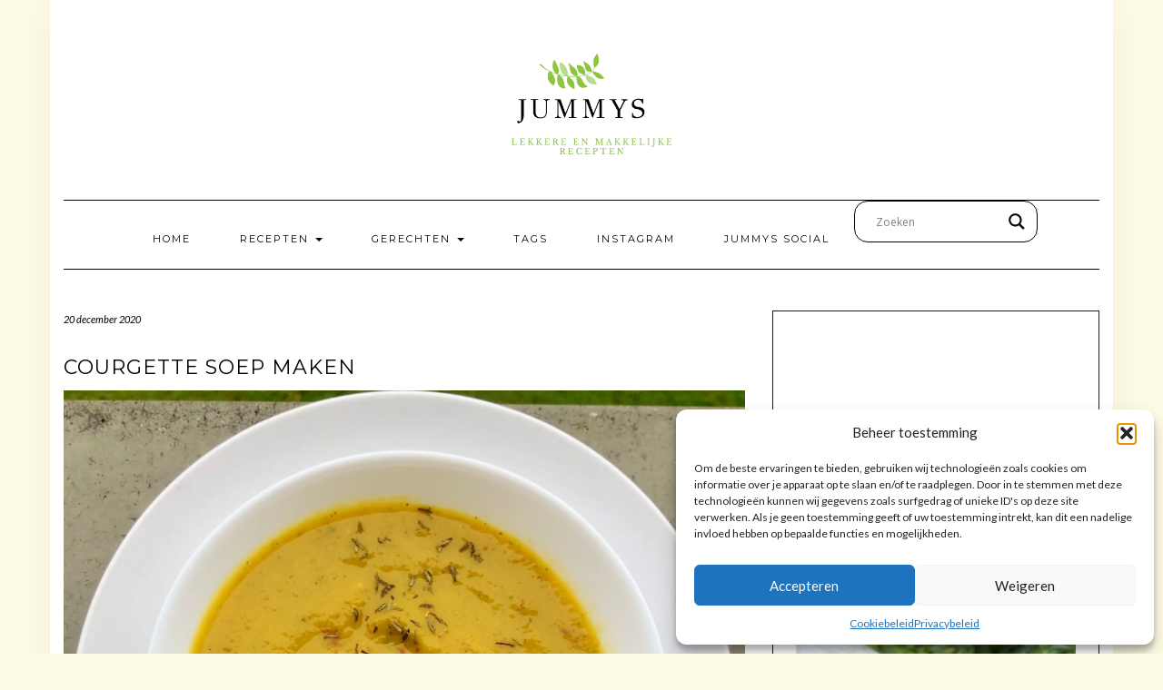

--- FILE ---
content_type: text/html; charset=UTF-8
request_url: https://jummys.nl/2020/12/20/courgette-soep-maken/
body_size: 15104
content:
<!DOCTYPE html><html lang="nl-NL"><head><meta charset="UTF-8" /><meta http-equiv="X-UA-Compatible" content="IE=edge" /><meta name="viewport" content="width=device-width, initial-scale=1" /><script src="/cdn-cgi/scripts/7d0fa10a/cloudflare-static/rocket-loader.min.js" data-cf-settings="82a58749485e9ddc1d4fded3-|49"></script><link rel="stylesheet" media="print" onload="this.onload=null;this.media='all';" id="ao_optimized_gfonts" href="https://fonts.googleapis.com/css?family=Montserrat%3A400%2C700%7CLato%3A400%2C700%2C300%2C300italic%2C400italic%2C700italic%7CRaleway%3A200%7CCaveat%7COpen+Sans%7COpen+Sans&#038;subset=latin%2Clatin-ext&amp;display=swap"><link rel="pingback" href="https://jummys.nl/xmlrpc.php"><meta name='robots' content='index, follow, max-image-preview:large, max-snippet:-1, max-video-preview:-1' />  <script type="82a58749485e9ddc1d4fded3-text/javascript" id="google_gtagjs-js-consent-mode-data-layer">window.dataLayer = window.dataLayer || [];function gtag(){dataLayer.push(arguments);}
gtag('consent', 'default', {"ad_personalization":"denied","ad_storage":"denied","ad_user_data":"denied","analytics_storage":"denied","functionality_storage":"denied","security_storage":"denied","personalization_storage":"denied","region":["AT","BE","BG","CH","CY","CZ","DE","DK","EE","ES","FI","FR","GB","GR","HR","HU","IE","IS","IT","LI","LT","LU","LV","MT","NL","NO","PL","PT","RO","SE","SI","SK"],"wait_for_update":500});
window._googlesitekitConsentCategoryMap = {"statistics":["analytics_storage"],"marketing":["ad_storage","ad_user_data","ad_personalization"],"functional":["functionality_storage","security_storage"],"preferences":["personalization_storage"]};
window._googlesitekitConsents = {"ad_personalization":"denied","ad_storage":"denied","ad_user_data":"denied","analytics_storage":"denied","functionality_storage":"denied","security_storage":"denied","personalization_storage":"denied","region":["AT","BE","BG","CH","CY","CZ","DE","DK","EE","ES","FI","FR","GB","GR","HR","HU","IE","IS","IT","LI","LT","LU","LV","MT","NL","NO","PL","PT","RO","SE","SI","SK"],"wait_for_update":500};</script> <link media="all" href="https://jummys.nl/wp-content/cache/autoptimize/css/autoptimize_6d1fc474a6398ba7e8568afa5d2206ac.css" rel="stylesheet"><title>Courgette Soep maken - Makkelijk en Weinig ingrediënten - Jummys</title><meta name="description" content="Met dit recept kan je heel makkelijk courgette soep zelf maken. Bij dit recept zit ook wortel om hem zoeter te maken." /><link rel="canonical" href="https://jummys.nl/2020/12/20/courgette-soep-maken/" /><meta property="og:locale" content="nl_NL" /><meta property="og:type" content="article" /><meta property="og:title" content="Courgette Soep maken - Makkelijk en Weinig ingrediënten - Jummys" /><meta property="og:description" content="Met dit recept kan je heel makkelijk courgette soep zelf maken. Bij dit recept zit ook wortel om hem zoeter te maken." /><meta property="og:url" content="https://jummys.nl/2020/12/20/courgette-soep-maken/" /><meta property="og:site_name" content="Jummys" /><meta property="article:published_time" content="2020-12-20T07:00:00+00:00" /><meta property="article:modified_time" content="2020-12-22T19:34:10+00:00" /><meta property="og:image" content="https://jummys.nl/wp-content/uploads/2020/12/IMG_4069.jpeg" /><meta property="og:image:width" content="2364" /><meta property="og:image:height" content="2292" /><meta property="og:image:type" content="image/jpeg" /><meta name="author" content="Isabelle Moonen" /><meta name="twitter:card" content="summary_large_image" /><meta name="twitter:label1" content="Geschreven door" /><meta name="twitter:data1" content="Isabelle Moonen" /> <script type="application/ld+json" class="yoast-schema-graph">{"@context":"https://schema.org","@graph":[{"@type":"Article","@id":"https://jummys.nl/2020/12/20/courgette-soep-maken/#article","isPartOf":{"@id":"https://jummys.nl/2020/12/20/courgette-soep-maken/"},"author":{"name":"Isabelle Moonen","@id":"https://jummys.nl/#/schema/person/882c10595adaf8201acab92671bf62f6"},"headline":"Courgette Soep maken","datePublished":"2020-12-20T07:00:00+00:00","dateModified":"2020-12-22T19:34:10+00:00","mainEntityOfPage":{"@id":"https://jummys.nl/2020/12/20/courgette-soep-maken/"},"wordCount":88,"commentCount":1,"publisher":{"@id":"https://jummys.nl/#organization"},"image":{"@id":"https://jummys.nl/2020/12/20/courgette-soep-maken/#primaryimage"},"thumbnailUrl":"https://jummys.nl/wp-content/uploads/2020/12/IMG_4069.jpeg","keywords":["Gezond","Makkelijk","Studenten Recepten (Budget &amp; Makkelijk)","Weinig ingrediënten"],"articleSection":["Avondeten","Middageten","Soepen","Vegan","Vegetarisch"],"inLanguage":"nl-NL","potentialAction":[{"@type":"CommentAction","name":"Comment","target":["https://jummys.nl/2020/12/20/courgette-soep-maken/#respond"]}]},{"@type":"WebPage","@id":"https://jummys.nl/2020/12/20/courgette-soep-maken/","url":"https://jummys.nl/2020/12/20/courgette-soep-maken/","name":"Courgette Soep maken - Makkelijk en Weinig ingrediënten - Jummys","isPartOf":{"@id":"https://jummys.nl/#website"},"primaryImageOfPage":{"@id":"https://jummys.nl/2020/12/20/courgette-soep-maken/#primaryimage"},"image":{"@id":"https://jummys.nl/2020/12/20/courgette-soep-maken/#primaryimage"},"thumbnailUrl":"https://jummys.nl/wp-content/uploads/2020/12/IMG_4069.jpeg","datePublished":"2020-12-20T07:00:00+00:00","dateModified":"2020-12-22T19:34:10+00:00","description":"Met dit recept kan je heel makkelijk courgette soep zelf maken. Bij dit recept zit ook wortel om hem zoeter te maken.","breadcrumb":{"@id":"https://jummys.nl/2020/12/20/courgette-soep-maken/#breadcrumb"},"inLanguage":"nl-NL","potentialAction":[{"@type":"ReadAction","target":["https://jummys.nl/2020/12/20/courgette-soep-maken/"]}]},{"@type":"ImageObject","inLanguage":"nl-NL","@id":"https://jummys.nl/2020/12/20/courgette-soep-maken/#primaryimage","url":"https://jummys.nl/wp-content/uploads/2020/12/IMG_4069.jpeg","contentUrl":"https://jummys.nl/wp-content/uploads/2020/12/IMG_4069.jpeg","width":2364,"height":2292,"caption":"Courgettesoep geserveerd op een wit bordje"},{"@type":"BreadcrumbList","@id":"https://jummys.nl/2020/12/20/courgette-soep-maken/#breadcrumb","itemListElement":[{"@type":"ListItem","position":1,"name":"Home","item":"https://jummys.nl/"},{"@type":"ListItem","position":2,"name":"Recepten","item":"https://jummys.nl/lekkere-recepten/"},{"@type":"ListItem","position":3,"name":"Courgette Soep maken"}]},{"@type":"WebSite","@id":"https://jummys.nl/#website","url":"https://jummys.nl/","name":"Jummys","description":"","publisher":{"@id":"https://jummys.nl/#organization"},"potentialAction":[{"@type":"SearchAction","target":{"@type":"EntryPoint","urlTemplate":"https://jummys.nl/?s={search_term_string}"},"query-input":{"@type":"PropertyValueSpecification","valueRequired":true,"valueName":"search_term_string"}}],"inLanguage":"nl-NL"},{"@type":"Organization","@id":"https://jummys.nl/#organization","name":"Jummys","url":"https://jummys.nl/","logo":{"@type":"ImageObject","inLanguage":"nl-NL","@id":"https://jummys.nl/#/schema/logo/image/","url":"https://jummys.nl/wp-content/uploads/2020/07/default.png","contentUrl":"https://jummys.nl/wp-content/uploads/2020/07/default.png","width":1000,"height":1000,"caption":"Jummys"},"image":{"@id":"https://jummys.nl/#/schema/logo/image/"},"sameAs":["https://instagram.com/foodisabella/"]},{"@type":"Person","@id":"https://jummys.nl/#/schema/person/882c10595adaf8201acab92671bf62f6","name":"Isabelle Moonen","image":{"@type":"ImageObject","inLanguage":"nl-NL","@id":"https://jummys.nl/#/schema/person/image/","url":"https://secure.gravatar.com/avatar/da3f84142ff631b41fa6565ffa48985ea7ee902dcdb7c44dfb681e0b76192b62?s=96&d=mm&r=g","contentUrl":"https://secure.gravatar.com/avatar/da3f84142ff631b41fa6565ffa48985ea7ee902dcdb7c44dfb681e0b76192b62?s=96&d=mm&r=g","caption":"Isabelle Moonen"},"sameAs":["https://isabellemoonen.nl"],"url":"https://jummys.nl/author/isabellemoonen/"}]}</script> <link rel='dns-prefetch' href='//assets.pinterest.com' /><link rel='dns-prefetch' href='//www.googletagmanager.com' /><link rel='dns-prefetch' href='//pagead2.googlesyndication.com' /><link href='https://fonts.gstatic.com' crossorigin rel='preconnect' /><link rel="alternate" type="application/rss+xml" title="Jummys &raquo; feed" href="https://jummys.nl/feed/" /><link rel="alternate" type="application/rss+xml" title="Jummys &raquo; reacties feed" href="https://jummys.nl/comments/feed/" /><link rel="alternate" type="application/rss+xml" title="Jummys &raquo; Courgette Soep maken reacties feed" href="https://jummys.nl/2020/12/20/courgette-soep-maken/feed/" /><link rel="alternate" title="oEmbed (JSON)" type="application/json+oembed" href="https://jummys.nl/wp-json/oembed/1.0/embed?url=https%3A%2F%2Fjummys.nl%2F2020%2F12%2F20%2Fcourgette-soep-maken%2F" /><link rel="alternate" title="oEmbed (XML)" type="text/xml+oembed" href="https://jummys.nl/wp-json/oembed/1.0/embed?url=https%3A%2F%2Fjummys.nl%2F2020%2F12%2F20%2Fcourgette-soep-maken%2F&#038;format=xml" /> <script type="82a58749485e9ddc1d4fded3-text/javascript">(()=>{"use strict";const e=[400,500,600,700,800,900],t=e=>`wprm-min-${e}`,n=e=>`wprm-max-${e}`,s=new Set,o="ResizeObserver"in window,r=o?new ResizeObserver((e=>{for(const t of e)c(t.target)})):null,i=.5/(window.devicePixelRatio||1);function c(s){const o=s.getBoundingClientRect().width||0;for(let r=0;r<e.length;r++){const c=e[r],a=o<=c+i;o>c+i?s.classList.add(t(c)):s.classList.remove(t(c)),a?s.classList.add(n(c)):s.classList.remove(n(c))}}function a(e){s.has(e)||(s.add(e),r&&r.observe(e),c(e))}!function(e=document){e.querySelectorAll(".wprm-recipe").forEach(a)}();if(new MutationObserver((e=>{for(const t of e)for(const e of t.addedNodes)e instanceof Element&&(e.matches?.(".wprm-recipe")&&a(e),e.querySelectorAll?.(".wprm-recipe").forEach(a))})).observe(document.documentElement,{childList:!0,subtree:!0}),!o){let e=0;addEventListener("resize",(()=>{e&&cancelAnimationFrame(e),e=requestAnimationFrame((()=>s.forEach(c)))}),{passive:!0})}})();</script>  <script type="82a58749485e9ddc1d4fded3-text/javascript" src="https://jummys.nl/wp-includes/js/jquery/jquery.min.js?ver=3.7.1" id="jquery-core-js"></script> 
 <script type="82a58749485e9ddc1d4fded3-text/javascript" src="https://www.googletagmanager.com/gtag/js?id=G-FX4C30MFB0" id="google_gtagjs-js" async></script> <script type="82a58749485e9ddc1d4fded3-text/javascript" id="google_gtagjs-js-after">window.dataLayer = window.dataLayer || [];function gtag(){dataLayer.push(arguments);}
gtag("set","linker",{"domains":["jummys.nl"]});
gtag("js", new Date());
gtag("set", "developer_id.dZTNiMT", true);
gtag("config", "G-FX4C30MFB0");
//# sourceURL=google_gtagjs-js-after</script> <link rel="https://api.w.org/" href="https://jummys.nl/wp-json/" /><link rel="alternate" title="JSON" type="application/json" href="https://jummys.nl/wp-json/wp/v2/posts/767" /><link rel="EditURI" type="application/rsd+xml" title="RSD" href="https://jummys.nl/xmlrpc.php?rsd" /><meta name="generator" content="WordPress 6.9" /><link rel='shortlink' href='https://jummys.nl/?p=767' /><meta name="generator" content="Site Kit by Google 1.170.0" /><meta name="google-adsense-platform-account" content="ca-host-pub-2644536267352236"><meta name="google-adsense-platform-domain" content="sitekit.withgoogle.com"><link rel="preconnect" href="https://fonts.gstatic.com" crossorigin />  <script type="82a58749485e9ddc1d4fded3-text/javascript" async="async" src="https://pagead2.googlesyndication.com/pagead/js/adsbygoogle.js?client=ca-pub-9197108053255281&amp;host=ca-host-pub-2644536267352236" crossorigin="anonymous"></script> <link rel="icon" href="https://jummys.nl/wp-content/uploads/2020/07/cropped-default-1-32x32.png" sizes="32x32" /><link rel="icon" href="https://jummys.nl/wp-content/uploads/2020/07/cropped-default-1-192x192.png" sizes="192x192" /><link rel="apple-touch-icon" href="https://jummys.nl/wp-content/uploads/2020/07/cropped-default-1-180x180.png" /><meta name="msapplication-TileImage" content="https://jummys.nl/wp-content/uploads/2020/07/cropped-default-1-270x270.png" /></head><body class="wp-singular post-template-default single single-post postid-767 single-format-standard custom-background wp-custom-logo wp-theme-kale wp-child-theme-jummys-kale"> <a class="skip-link screen-reader-text" href="#content"> Doorgaan naar inhoud</a><div class="main-wrapper"><div class="container"><header class="header" role="banner"><div class="header-row-2"><div class="logo"> <a href="https://jummys.nl/" class="custom-logo-link" rel="home"><img width="1500" height="750" src="https://jummys.nl/wp-content/uploads/2021/11/cropped-Wit-met-Licht-Groen-Lichtgroen-Bladeren-Hovenier-Logo-1.png" class="custom-logo" alt="Jummys" decoding="async" fetchpriority="high" srcset="https://jummys.nl/wp-content/uploads/2021/11/cropped-Wit-met-Licht-Groen-Lichtgroen-Bladeren-Hovenier-Logo-1.png 1500w, https://jummys.nl/wp-content/uploads/2021/11/cropped-Wit-met-Licht-Groen-Lichtgroen-Bladeren-Hovenier-Logo-1-300x150.png 300w, https://jummys.nl/wp-content/uploads/2021/11/cropped-Wit-met-Licht-Groen-Lichtgroen-Bladeren-Hovenier-Logo-1-1024x512.png 1024w, https://jummys.nl/wp-content/uploads/2021/11/cropped-Wit-met-Licht-Groen-Lichtgroen-Bladeren-Hovenier-Logo-1-768x384.png 768w, https://jummys.nl/wp-content/uploads/2021/11/cropped-Wit-met-Licht-Groen-Lichtgroen-Bladeren-Hovenier-Logo-1-750x375.png 750w" sizes="(max-width: 1500px) 100vw, 1500px" /></a></div></div><div class="header-row-3"><nav class="navbar navbar-default" role="navigation" aria-label="Hoofdnavigatie"><div class="navbar-header"> <button type="button" class="navbar-toggle collapsed" data-toggle="collapse" data-target=".header-row-3 .navbar-collapse" aria-expanded="false"> <span class="sr-only">Toggle navigatie</span> <span class="icon-bar"></span> <span class="icon-bar"></span> <span class="icon-bar"></span> </button></div><div class="navbar-collapse collapse"><ul id="menu-hoofdmenu" class="nav navbar-nav"><li id="menu-item-24" class="menu-item menu-item-type-custom menu-item-object-custom menu-item-home menu-item-24"><a href="https://jummys.nl/">Home</a></li><li id="menu-item-26" class="menu-item menu-item-type-post_type menu-item-object-page current_page_parent menu-item-has-children menu-item-26 dropdown"><a href="https://jummys.nl/lekkere-recepten/" data-toggle="dropdown" class="dropdown-toggle" aria-haspopup="true">Recepten <span class="caret"></span></a><ul role="menu" class=" dropdown-menu"><li id="menu-item-385" class="menu-item menu-item-type-taxonomy menu-item-object-category menu-item-385"><a href="https://jummys.nl/category/ontbijt/">Ontbijt</a></li><li id="menu-item-395" class="menu-item menu-item-type-taxonomy menu-item-object-category current-post-ancestor current-menu-parent current-post-parent menu-item-395"><a href="https://jummys.nl/category/middageten/">Middageten</a></li><li id="menu-item-386" class="menu-item menu-item-type-taxonomy menu-item-object-category current-post-ancestor current-menu-parent current-post-parent menu-item-386"><a href="https://jummys.nl/category/avondeten/">Avondeten</a></li><li id="menu-item-396" class="menu-item menu-item-type-taxonomy menu-item-object-category menu-item-396"><a href="https://jummys.nl/category/tussendoortjes/">Tussendoortjes</a></li><li id="menu-item-401" class="menu-item menu-item-type-taxonomy menu-item-object-category menu-item-401"><a href="https://jummys.nl/category/toetjes/">Toetjes</a></li><li id="menu-item-397" class="menu-item menu-item-type-taxonomy menu-item-object-category menu-item-397"><a href="https://jummys.nl/category/dranken/">Dranken</a></li><li id="menu-item-394" class="menu-item menu-item-type-taxonomy menu-item-object-category menu-item-394"><a href="https://jummys.nl/category/salade/">Salade</a></li><li id="menu-item-391" class="menu-item menu-item-type-taxonomy menu-item-object-category current-post-ancestor current-menu-parent current-post-parent menu-item-391"><a href="https://jummys.nl/category/soepen/">Soepen</a></li><li id="menu-item-390" class="menu-item menu-item-type-taxonomy menu-item-object-category menu-item-390"><a href="https://jummys.nl/category/bakrecepten/">Bakrecepten</a></li><li id="menu-item-393" class="menu-item menu-item-type-taxonomy menu-item-object-category menu-item-393"><a href="https://jummys.nl/category/marinade/">Marinade</a></li></ul></li><li id="menu-item-104" class="menu-item menu-item-type-post_type menu-item-object-page menu-item-has-children menu-item-104 dropdown"><a href="https://jummys.nl/gerechten-jummys/" data-toggle="dropdown" class="dropdown-toggle" aria-haspopup="true">Gerechten <span class="caret"></span></a><ul role="menu" class=" dropdown-menu"><li id="menu-item-392" class="menu-item menu-item-type-taxonomy menu-item-object-category menu-item-392"><a href="https://jummys.nl/category/kip/">Kip</a></li><li id="menu-item-398" class="menu-item menu-item-type-taxonomy menu-item-object-category menu-item-398"><a href="https://jummys.nl/category/rund/">Rund</a></li><li id="menu-item-399" class="menu-item menu-item-type-taxonomy menu-item-object-category menu-item-399"><a href="https://jummys.nl/category/varken/">Varken</a></li><li id="menu-item-404" class="menu-item menu-item-type-taxonomy menu-item-object-category menu-item-404"><a href="https://jummys.nl/category/vis/">Vis</a></li><li id="menu-item-387" class="menu-item menu-item-type-taxonomy menu-item-object-category current-post-ancestor current-menu-parent current-post-parent menu-item-387"><a href="https://jummys.nl/category/vegetarisch/">Vegetarisch</a></li><li id="menu-item-400" class="menu-item menu-item-type-taxonomy menu-item-object-category current-post-ancestor current-menu-parent current-post-parent menu-item-400"><a href="https://jummys.nl/category/vegan/">Vegan</a></li><li id="menu-item-388" class="menu-item menu-item-type-taxonomy menu-item-object-category menu-item-388"><a href="https://jummys.nl/category/pasta/">Pasta</a></li><li id="menu-item-389" class="menu-item menu-item-type-taxonomy menu-item-object-category menu-item-389"><a href="https://jummys.nl/category/rijst-gerechten/">Rijstgerechten</a></li><li id="menu-item-405" class="menu-item menu-item-type-taxonomy menu-item-object-category menu-item-405"><a href="https://jummys.nl/category/aardappel/">Aardappel</a></li><li id="menu-item-456" class="menu-item menu-item-type-taxonomy menu-item-object-category menu-item-456"><a href="https://jummys.nl/category/havermout/">Havermout</a></li><li id="menu-item-402" class="menu-item menu-item-type-taxonomy menu-item-object-category menu-item-402"><a href="https://jummys.nl/category/brood/">Brood</a></li></ul></li><li id="menu-item-233" class="menu-item menu-item-type-post_type menu-item-object-page menu-item-233"><a href="https://jummys.nl/tags/">Tags</a></li><li id="menu-item-577" class="menu-item menu-item-type-post_type menu-item-object-page menu-item-577"><a href="https://jummys.nl/instagram-van-jummys/">Instagram</a></li><li id="menu-item-1172" class="menu-item menu-item-type-post_type menu-item-object-page menu-item-1172"><a href="https://jummys.nl/jummys-social/">Jummys Social</a></li><li class="search"><div class="asl_w_container asl_w_container_1" data-id="1" data-instance="1"><div id='ajaxsearchlite1'
 data-id="1"
 data-instance="1"
 class="asl_w asl_m asl_m_1 asl_m_1_1"><div class="probox"><div class='prosettings' style='display:none;' data-opened=0><div class='innericon'> <svg version="1.1" xmlns="http://www.w3.org/2000/svg" xmlns:xlink="http://www.w3.org/1999/xlink" x="0px" y="0px" width="22" height="22" viewBox="0 0 512 512" enable-background="new 0 0 512 512" xml:space="preserve"> <polygon transform = "rotate(90 256 256)" points="142.332,104.886 197.48,50 402.5,256 197.48,462 142.332,407.113 292.727,256 "/> </svg></div></div><div class='proinput'><form role="search" action='#' autocomplete="off"
 aria-label="Search form"> <input aria-label="Search input"
 type='search' class='orig'
 tabindex="0"
 name='phrase'
 placeholder='Zoeken'
 value=''
 autocomplete="off"/> <input aria-label="Search autocomplete input"
 type='text'
 class='autocomplete'
 tabindex="-1"
 name='phrase'
 value=''
 autocomplete="off" disabled/> <input type='submit' value="Start search" style='width:0; height: 0; visibility: hidden;'></form></div> <button class='promagnifier' tabindex="0" aria-label="Search magnifier button"> <span class='innericon' style="display:block;"> <svg version="1.1" xmlns="http://www.w3.org/2000/svg" xmlns:xlink="http://www.w3.org/1999/xlink" x="0px" y="0px" width="22" height="22" viewBox="0 0 512 512" enable-background="new 0 0 512 512" xml:space="preserve"> <path d="M460.355,421.59L353.844,315.078c20.041-27.553,31.885-61.437,31.885-98.037
 C385.729,124.934,310.793,50,218.686,50C126.58,50,51.645,124.934,51.645,217.041c0,92.106,74.936,167.041,167.041,167.041
 c34.912,0,67.352-10.773,94.184-29.158L419.945,462L460.355,421.59z M100.631,217.041c0-65.096,52.959-118.056,118.055-118.056
 c65.098,0,118.057,52.959,118.057,118.056c0,65.096-52.959,118.056-118.057,118.056C153.59,335.097,100.631,282.137,100.631,217.041
 z"/> </svg> </span> </button><div class='proloading'><div class="asl_loader"><div class="asl_loader-inner asl_simple-circle"></div></div></div><div class='proclose'> <svg version="1.1" xmlns="http://www.w3.org/2000/svg" xmlns:xlink="http://www.w3.org/1999/xlink" x="0px"
 y="0px"
 width="12" height="12" viewBox="0 0 512 512" enable-background="new 0 0 512 512"
 xml:space="preserve"> <polygon points="438.393,374.595 319.757,255.977 438.378,137.348 374.595,73.607 255.995,192.225 137.375,73.622 73.607,137.352 192.246,255.983 73.622,374.625 137.352,438.393 256.002,319.734 374.652,438.378 "/> </svg></div></div></div><div class='asl_data_container' style="display:none !important;"><div class="asl_init_data wpdreams_asl_data_ct"
 style="display:none !important;"
 id="asl_init_id_1"
 data-asl-id="1"
 data-asl-instance="1"
 data-settings="{&quot;homeurl&quot;:&quot;https:\/\/jummys.nl\/&quot;,&quot;resultstype&quot;:&quot;vertical&quot;,&quot;resultsposition&quot;:&quot;hover&quot;,&quot;itemscount&quot;:4,&quot;charcount&quot;:0,&quot;highlight&quot;:true,&quot;highlightWholewords&quot;:true,&quot;singleHighlight&quot;:false,&quot;scrollToResults&quot;:{&quot;enabled&quot;:false,&quot;offset&quot;:0},&quot;resultareaclickable&quot;:1,&quot;autocomplete&quot;:{&quot;enabled&quot;:true,&quot;lang&quot;:&quot;en&quot;,&quot;trigger_charcount&quot;:0},&quot;mobile&quot;:{&quot;menu_selector&quot;:&quot;#menu-toggle&quot;},&quot;trigger&quot;:{&quot;click&quot;:&quot;results_page&quot;,&quot;click_location&quot;:&quot;same&quot;,&quot;update_href&quot;:false,&quot;return&quot;:&quot;results_page&quot;,&quot;return_location&quot;:&quot;same&quot;,&quot;facet&quot;:true,&quot;type&quot;:true,&quot;redirect_url&quot;:&quot;?s={phrase}&quot;,&quot;delay&quot;:300},&quot;animations&quot;:{&quot;pc&quot;:{&quot;settings&quot;:{&quot;anim&quot;:&quot;fadedrop&quot;,&quot;dur&quot;:300},&quot;results&quot;:{&quot;anim&quot;:&quot;fadedrop&quot;,&quot;dur&quot;:300},&quot;items&quot;:&quot;voidanim&quot;},&quot;mob&quot;:{&quot;settings&quot;:{&quot;anim&quot;:&quot;fadedrop&quot;,&quot;dur&quot;:300},&quot;results&quot;:{&quot;anim&quot;:&quot;fadedrop&quot;,&quot;dur&quot;:300},&quot;items&quot;:&quot;voidanim&quot;}},&quot;autop&quot;:{&quot;state&quot;:true,&quot;phrase&quot;:&quot;&quot;,&quot;count&quot;:&quot;1&quot;},&quot;resPage&quot;:{&quot;useAjax&quot;:false,&quot;selector&quot;:&quot;#main&quot;,&quot;trigger_type&quot;:true,&quot;trigger_facet&quot;:true,&quot;trigger_magnifier&quot;:false,&quot;trigger_return&quot;:false},&quot;resultsSnapTo&quot;:&quot;left&quot;,&quot;results&quot;:{&quot;width&quot;:&quot;auto&quot;,&quot;width_tablet&quot;:&quot;auto&quot;,&quot;width_phone&quot;:&quot;auto&quot;},&quot;settingsimagepos&quot;:&quot;right&quot;,&quot;closeOnDocClick&quot;:true,&quot;overridewpdefault&quot;:false,&quot;override_method&quot;:&quot;get&quot;}"></div><div id="asl_hidden_data"> <svg style="position:absolute" height="0" width="0"> <filter id="aslblur"> <feGaussianBlur in="SourceGraphic" stdDeviation="4"/> </filter> </svg> <svg style="position:absolute" height="0" width="0"> <filter id="no_aslblur"></filter> </svg></div></div><div id='ajaxsearchliteres1'
 class='vertical wpdreams_asl_results asl_w asl_r asl_r_1 asl_r_1_1'><div class="results"><div class="resdrg"></div></div></div><div id='__original__ajaxsearchlitesettings1'
 data-id="1"
 class="searchsettings wpdreams_asl_settings asl_w asl_s asl_s_1"><form name='options'
 aria-label="Search settings form"
 autocomplete = 'off'> <input type="hidden" name="filters_changed" style="display:none;" value="0"> <input type="hidden" name="filters_initial" style="display:none;" value="1"><div class="asl_option_inner hiddend"> <input type='hidden' name='qtranslate_lang' id='qtranslate_lang'
 value='0'/></div><fieldset class="asl_sett_scroll"><legend style="display: none;">Generic selectors</legend><div class="asl_option" tabindex="0"><div class="asl_option_inner"> <input type="checkbox" value="exact"
 aria-label="Exact matches only"
 name="asl_gen[]" /><div class="asl_option_checkbox"></div></div><div class="asl_option_label"> Exact matches only</div></div><div class="asl_option" tabindex="0"><div class="asl_option_inner"> <input type="checkbox" value="title"
 aria-label="Search in title"
 name="asl_gen[]"  checked="checked"/><div class="asl_option_checkbox"></div></div><div class="asl_option_label"> Search in title</div></div><div class="asl_option" tabindex="0"><div class="asl_option_inner"> <input type="checkbox" value="content"
 aria-label="Search in content"
 name="asl_gen[]" /><div class="asl_option_checkbox"></div></div><div class="asl_option_label"> Search in content</div></div><div class="asl_option_inner hiddend"> <input type="checkbox" value="excerpt"
 aria-label="Search in excerpt"
 name="asl_gen[]" /><div class="asl_option_checkbox"></div></div></fieldset><fieldset class="asl_sett_scroll"><legend style="display: none;">Post Type Selectors</legend><div class="asl_option_inner hiddend"> <input type="checkbox" value="post"
 aria-label="Hidden option, ignore please"
 name="customset[]" checked="checked"/></div><div class="asl_option_inner hiddend"> <input type="checkbox" value="page"
 aria-label="Hidden option, ignore please"
 name="customset[]" checked="checked"/></div></fieldset></form></div></div></li></ul></div></nav></div></header><div class="row two-columns"><div class="main-column  col-md-8 " role="main"><div id="post-767" class="entry entry-post post-767 post type-post status-publish format-standard has-post-thumbnail hentry category-avondeten category-middageten category-soepen category-vegan category-vegetarisch tag-gezond tag-makkelijke-recepten tag-studenten-recepten tag-weinig-ingredienten-recepten"><div class="entry-header"><div class="entry-meta"><div class="entry-date date updated">20 december 2020</div></div><div class="clearfix"></div></div><h1 class="entry-title">Courgette Soep maken</h1><div class="entry-thumb"><noscript><img width="2364" height="2292" src="https://jummys.nl/wp-content/uploads/2020/12/IMG_4069.jpeg" class="img-responsive wp-post-image" alt="Courgette Soep maken" decoding="async" srcset="https://jummys.nl/wp-content/uploads/2020/12/IMG_4069.jpeg 2364w, https://jummys.nl/wp-content/uploads/2020/12/IMG_4069-300x291.jpeg 300w, https://jummys.nl/wp-content/uploads/2020/12/IMG_4069-1024x993.jpeg 1024w, https://jummys.nl/wp-content/uploads/2020/12/IMG_4069-768x745.jpeg 768w, https://jummys.nl/wp-content/uploads/2020/12/IMG_4069-1536x1489.jpeg 1536w, https://jummys.nl/wp-content/uploads/2020/12/IMG_4069-2048x1986.jpeg 2048w, https://jummys.nl/wp-content/uploads/2020/12/IMG_4069-750x727.jpeg 750w" sizes="(max-width: 2364px) 100vw, 2364px" /></noscript><img width="2364" height="2292" src='data:image/svg+xml,%3Csvg%20xmlns=%22http://www.w3.org/2000/svg%22%20viewBox=%220%200%202364%202292%22%3E%3C/svg%3E' data-src="https://jummys.nl/wp-content/uploads/2020/12/IMG_4069.jpeg" class="lazyload img-responsive wp-post-image" alt="Courgette Soep maken" decoding="async" data-srcset="https://jummys.nl/wp-content/uploads/2020/12/IMG_4069.jpeg 2364w, https://jummys.nl/wp-content/uploads/2020/12/IMG_4069-300x291.jpeg 300w, https://jummys.nl/wp-content/uploads/2020/12/IMG_4069-1024x993.jpeg 1024w, https://jummys.nl/wp-content/uploads/2020/12/IMG_4069-768x745.jpeg 768w, https://jummys.nl/wp-content/uploads/2020/12/IMG_4069-1536x1489.jpeg 1536w, https://jummys.nl/wp-content/uploads/2020/12/IMG_4069-2048x1986.jpeg 2048w, https://jummys.nl/wp-content/uploads/2020/12/IMG_4069-750x727.jpeg 750w" data-sizes="(max-width: 2364px) 100vw, 2364px" /></div><div class="single-content"><p>Voor dit lekkere soepgerecht heb je weinig ingrediënten nodig en het is zo kaar. De groenten die je gebruikt zijn wortel en courgette en je kan het meer smaak geven door allerlei kruiden nog zelf toe te voegen. Je kan ook om de soep creamier te maken nog crème fraîche of slagroom toevoegen, dat is ook heel erg lekker. Ook bevat deze soep erg weinig calorieën en is perfect om te eten als je op je eten aan het letten bent.</p><div id="wpzoom-block-details-160840249183237" class="wp-block-wpzoom-recipe-card-block-details col-4 "><h3 class="details-title">Details</h3><div class="details-items"><div class="detail-item detail-item-0"><span class="detail-item-icon oldicon oldicon-food"></span><span class="detail-item-label">Servings</span><p class="detail-item-value">2 Servings</p></div><div class="detail-item detail-item-1"><span class="detail-item-icon oldicon oldicon-room-service"></span><span class="detail-item-label">Prep time</span><p class="detail-item-value">10 Minuten</p></div><div class="detail-item detail-item-2"><span class="detail-item-icon oldicon oldicon-cook"></span><span class="detail-item-label">Cooking time</span><p class="detail-item-value">30 Minuten</p></div><div class="detail-item detail-item-3"><span class="detail-item-icon oldicon oldicon-shopping-basket"></span><span class="detail-item-label">Calories</span><p class="detail-item-value">74 kcal</p></div><div class="detail-item detail-item-4"><span class="detail-item-label">Koolhydraten</span><p class="detail-item-value">13 gram</p></div><div class="detail-item detail-item-5"><span class="detail-item-label">Vetten</span><p class="detail-item-value">4 gram</p></div><div class="detail-item detail-item-6"><span class="detail-item-label">Eiwitten</span><p class="detail-item-value">3 gram</p></div></div></div><div id="wpzoom-block-ingredients-160839558238623" class="wp-block-wpzoom-recipe-card-block-ingredients"><div class="wpzoom-recipe-card-print-link visible"> <a class="btn-print-link no-print" href="#wpzoom-block-ingredients-160839558238623" title="Print ingredients..." data-recipe-id="767"> <noscript><img decoding="async" class="icon-print-link" src="https://jummys.nl/wp-content/plugins/recipe-card-blocks-by-wpzoom/dist/assets/images/printer.svg" alt="Print"/></noscript><img decoding="async" class="lazyload icon-print-link" src='data:image/svg+xml,%3Csvg%20xmlns=%22http://www.w3.org/2000/svg%22%20viewBox=%220%200%20210%20140%22%3E%3C/svg%3E' data-src="https://jummys.nl/wp-content/plugins/recipe-card-blocks-by-wpzoom/dist/assets/images/printer.svg" alt="Print"/>Print </a></div><h3 class="ingredients-title">Ingrediënten</h3><ul class="ingredients-list"><li id="ingredient-item-160839558238619" class="ingredient-item"><p class="ingredient-item-name">1/2 Courgette</p></li><li id="ingredient-item-160839558238620" class="ingredient-item"><p class="ingredient-item-name">1/2 Winterpeen</p></li><li id="ingredient-item-160839558238621" class="ingredient-item"><p class="ingredient-item-name">1 Bouillonblokje (voor 1 L runderbouillon of de vegan/vegetarische optie groentenbouillon)</p></li><li id="ingredient-item-160839558238622" class="ingredient-item"><p class="ingredient-item-name">1 Ui</p></li><li id="ingredient-item-160839560608524" class="ingredient-item"><p class="ingredient-item-name">1 teentje Knoflook</p></li><li id="ingredient-item-160839561555625" class="ingredient-item"><p class="ingredient-item-name">Kruiden: tijm, Koreaanse chilipoeder</p></li></ul></div><div id="wpzoom-block-directions-160839563519129" class="wp-block-wpzoom-recipe-card-block-directions"><div class="wpzoom-recipe-card-print-link visible"> <a class="btn-print-link no-print" href="#wpzoom-block-directions-160839563519129" title="Print directions..." data-recipe-id="767"> <noscript><img decoding="async" class="icon-print-link" src="https://jummys.nl/wp-content/plugins/recipe-card-blocks-by-wpzoom/dist/assets/images/printer.svg" alt="Print"/></noscript><img decoding="async" class="lazyload icon-print-link" src='data:image/svg+xml,%3Csvg%20xmlns=%22http://www.w3.org/2000/svg%22%20viewBox=%220%200%20210%20140%22%3E%3C/svg%3E' data-src="https://jummys.nl/wp-content/plugins/recipe-card-blocks-by-wpzoom/dist/assets/images/printer.svg" alt="Print"/>Print </a></div><h3 class="directions-title">Stappen</h3><ul class="directions-list"><li class="direction-step">Snipper de ui en knoflook en doe deze in de plan met olie en fruit even aan. Kook 0,75L water.</li><li class="direction-step">Snijd de courgette en wortel in stukjes.</li><li class="direction-step">Doe de groenten bij de knoflook en ui.</li><li class="direction-step">Doe het kokende water bij de groenten tot ze net onder staan. Doe ook het bouillonblokje erbij.</li><li class="direction-step">Laat het geheel zo&#8217;n 30 minuten zachtjes koken, tot de groenten zacht worden.</li><li class="direction-step">Pureer daarna de soep, vind je de soep nog te dik? Doe er dan wat meer kokend water bij. Breng op smaak met verschillende kruiden die je lekker vindt. Houd je van een milde smaak doe er alleen wat peper bij en serveer het met room. Heb je zin in een andere smaak, doe dan bijvoorbeeld wat tijm erbij.</li></ul></div></div><div class="entry-footer"><div class="entry-meta"><div class="entry-author"><span>Auteur: </span><span class="vcard author author_name"><span class="fn"><a href="https://jummys.nl/author/isabellemoonen/" title="Berichten van Isabelle Moonen" rel="author">Isabelle Moonen</a></span></span></div><div class="entry-category"><span>Categorieën: </span><a href="https://jummys.nl/category/avondeten/" rel="category tag">Avondeten</a>, <a href="https://jummys.nl/category/middageten/" rel="category tag">Middageten</a>, <a href="https://jummys.nl/category/soepen/" rel="category tag">Soepen</a>, <a href="https://jummys.nl/category/vegan/" rel="category tag">Vegan</a>, <a href="https://jummys.nl/category/vegetarisch/" rel="category tag">Vegetarisch</a></div><div class="entry-tags"><span>Tags: </span><a href="https://jummys.nl/tag/gezond/" rel="tag">Gezond</a>, <a href="https://jummys.nl/tag/makkelijke-recepten/" rel="tag">Makkelijk</a>, <a href="https://jummys.nl/tag/studenten-recepten/" rel="tag">Studenten Recepten (Budget &amp; Makkelijk)</a>, <a href="https://jummys.nl/tag/weinig-ingredienten-recepten/" rel="tag">Weinig ingrediënten</a></div></div></div></div><hr /><div class="pagination-post"><div class="previous_post"><a href="https://jummys.nl/2020/12/05/pasta-met-gerookte-zalm/" rel="prev">Pasta met Gerookte Zalm</a></div><div class="next_post"><a href="https://jummys.nl/2020/12/23/5x-soep-recepten/" rel="next">5x Soep Recepten</a></div></div><hr /><div id="comments" class="comments"><h3 class="comment-title"> 1 gedachte over &ldquo;Courgette Soep maken&rdquo;</h3><ul class="comment-list"><li id="comment-15" class="pingback even thread-even depth-1"><div class="comment-body"> Pingback: <a href="https://jummys.nl/2020/12/23/5x-soep-recepten/" class="url" rel="ugc">5x Soep Recepten - Makkelijk, Goedkoop en Vers - Jummys</a></div></li></ul><p class="login-to-comment">Je moet <a href="https://jummys.nl/wp-login.php?redirect_to=https%3A%2F%2Fjummys.nl%2F2020%2F12%2F20%2Fcourgette-soep-maken%2F">inloggen</a> om een reactie te kunnen plaatsen.</p></div></div><aside class="sidebar sidebar-column  col-md-4 " role="complementary" aria-label="Primaire zijbalk"><div class="sidebar-default-borders sidebar-block sidebar-borders"><div id="block-7" class="default-widget widget widget-bordered widget_block"><ins class="adsbygoogle"
 style="display:block"
 data-ad-client="ca-pub-9197108053255281"
 data-ad-slot="5478740237"
 data-ad-format="auto"
 data-full-width-responsive="true"></ins> <script type="82a58749485e9ddc1d4fded3-text/javascript">(adsbygoogle = window.adsbygoogle || []).push({});</script></div><div id="recent-posts-widget-with-thumbnails-3" class="default-widget widget widget-bordered recent-posts-widget-with-thumbnails"><div id="rpwwt-recent-posts-widget-with-thumbnails-3" class="rpwwt-widget"><h3 class="widget-title"><span>Recente recepten</span></h3><ul><li><a href="https://jummys.nl/2025/11/12/pasta-met-geroosterde-tomaten-gegrilde-courgette-romige-mozzarella/"><noscript><img width="225" height="300" src="https://jummys.nl/wp-content/uploads/2025/11/IMG_4566-225x300.jpeg" class="attachment-medium size-medium wp-post-image" alt="Pasta met geroosterde tomaten, gegrilde courgette en mozzarella" decoding="async" srcset="https://jummys.nl/wp-content/uploads/2025/11/IMG_4566-225x300.jpeg 225w, https://jummys.nl/wp-content/uploads/2025/11/IMG_4566-768x1024.jpeg 768w, https://jummys.nl/wp-content/uploads/2025/11/IMG_4566-1152x1536.jpeg 1152w, https://jummys.nl/wp-content/uploads/2025/11/IMG_4566-1536x2048.jpeg 1536w, https://jummys.nl/wp-content/uploads/2025/11/IMG_4566-750x1000.jpeg 750w, https://jummys.nl/wp-content/uploads/2025/11/IMG_4566-scaled.jpeg 1920w" sizes="(max-width: 225px) 100vw, 225px" /></noscript><img width="225" height="300" src='data:image/svg+xml,%3Csvg%20xmlns=%22http://www.w3.org/2000/svg%22%20viewBox=%220%200%20225%20300%22%3E%3C/svg%3E' data-src="https://jummys.nl/wp-content/uploads/2025/11/IMG_4566-225x300.jpeg" class="lazyload attachment-medium size-medium wp-post-image" alt="Pasta met geroosterde tomaten, gegrilde courgette en mozzarella" decoding="async" data-srcset="https://jummys.nl/wp-content/uploads/2025/11/IMG_4566-225x300.jpeg 225w, https://jummys.nl/wp-content/uploads/2025/11/IMG_4566-768x1024.jpeg 768w, https://jummys.nl/wp-content/uploads/2025/11/IMG_4566-1152x1536.jpeg 1152w, https://jummys.nl/wp-content/uploads/2025/11/IMG_4566-1536x2048.jpeg 1536w, https://jummys.nl/wp-content/uploads/2025/11/IMG_4566-750x1000.jpeg 750w, https://jummys.nl/wp-content/uploads/2025/11/IMG_4566-scaled.jpeg 1920w" data-sizes="(max-width: 225px) 100vw, 225px" /><span class="rpwwt-post-title">Pasta met geroosterde tomaten, gegrilde courgette en mozzarella</span></a><div class="rpwwt-post-author">Door Isabelle Moonen</div><div class="rpwwt-post-categories">In Avondeten, Pasta, Vegetarisch</div><div class="rpwwt-post-date">12 november 2025</div></li><li><a href="https://jummys.nl/2025/11/11/pasta-met-gorgonzola/"><noscript><img width="229" height="300" src="https://jummys.nl/wp-content/uploads/2025/11/IMG_1792-229x300.jpg" class="attachment-medium size-medium wp-post-image" alt="Pasta in een beige kom. In de kom zie je de groene stukjes van spinazie en bovenop pijnboompitten gestrooid." decoding="async" srcset="https://jummys.nl/wp-content/uploads/2025/11/IMG_1792-229x300.jpg 229w, https://jummys.nl/wp-content/uploads/2025/11/IMG_1792-783x1024.jpg 783w, https://jummys.nl/wp-content/uploads/2025/11/IMG_1792-768x1004.jpg 768w, https://jummys.nl/wp-content/uploads/2025/11/IMG_1792-1175x1536.jpg 1175w, https://jummys.nl/wp-content/uploads/2025/11/IMG_1792-1566x2048.jpg 1566w, https://jummys.nl/wp-content/uploads/2025/11/IMG_1792-750x981.jpg 750w, https://jummys.nl/wp-content/uploads/2025/11/IMG_1792-scaled.jpg 1958w" sizes="(max-width: 229px) 100vw, 229px" /></noscript><img width="229" height="300" src='data:image/svg+xml,%3Csvg%20xmlns=%22http://www.w3.org/2000/svg%22%20viewBox=%220%200%20229%20300%22%3E%3C/svg%3E' data-src="https://jummys.nl/wp-content/uploads/2025/11/IMG_1792-229x300.jpg" class="lazyload attachment-medium size-medium wp-post-image" alt="Pasta in een beige kom. In de kom zie je de groene stukjes van spinazie en bovenop pijnboompitten gestrooid." decoding="async" data-srcset="https://jummys.nl/wp-content/uploads/2025/11/IMG_1792-229x300.jpg 229w, https://jummys.nl/wp-content/uploads/2025/11/IMG_1792-783x1024.jpg 783w, https://jummys.nl/wp-content/uploads/2025/11/IMG_1792-768x1004.jpg 768w, https://jummys.nl/wp-content/uploads/2025/11/IMG_1792-1175x1536.jpg 1175w, https://jummys.nl/wp-content/uploads/2025/11/IMG_1792-1566x2048.jpg 1566w, https://jummys.nl/wp-content/uploads/2025/11/IMG_1792-750x981.jpg 750w, https://jummys.nl/wp-content/uploads/2025/11/IMG_1792-scaled.jpg 1958w" data-sizes="(max-width: 229px) 100vw, 229px" /><span class="rpwwt-post-title">Pasta met gorgonzola</span></a><div class="rpwwt-post-author">Door Isabelle Moonen</div><div class="rpwwt-post-categories">In Avondeten, Pasta, Vegetarisch</div><div class="rpwwt-post-date">11 november 2025</div></li><li><a href="https://jummys.nl/2023/05/29/courgette-rolletjes-met-kip-en-pasta/"><noscript><img width="225" height="300" src="https://jummys.nl/wp-content/uploads/2023/05/IMG_7345-225x300.jpeg" class="attachment-medium size-medium wp-post-image" alt="Courgette rolletjes met kip in tomatensaus" decoding="async" srcset="https://jummys.nl/wp-content/uploads/2023/05/IMG_7345-225x300.jpeg 225w, https://jummys.nl/wp-content/uploads/2023/05/IMG_7345-768x1024.jpeg 768w, https://jummys.nl/wp-content/uploads/2023/05/IMG_7345-1152x1536.jpeg 1152w, https://jummys.nl/wp-content/uploads/2023/05/IMG_7345-1536x2048.jpeg 1536w, https://jummys.nl/wp-content/uploads/2023/05/IMG_7345-750x1000.jpeg 750w, https://jummys.nl/wp-content/uploads/2023/05/IMG_7345-scaled.jpeg 1920w" sizes="(max-width: 225px) 100vw, 225px" /></noscript><img width="225" height="300" src='data:image/svg+xml,%3Csvg%20xmlns=%22http://www.w3.org/2000/svg%22%20viewBox=%220%200%20225%20300%22%3E%3C/svg%3E' data-src="https://jummys.nl/wp-content/uploads/2023/05/IMG_7345-225x300.jpeg" class="lazyload attachment-medium size-medium wp-post-image" alt="Courgette rolletjes met kip in tomatensaus" decoding="async" data-srcset="https://jummys.nl/wp-content/uploads/2023/05/IMG_7345-225x300.jpeg 225w, https://jummys.nl/wp-content/uploads/2023/05/IMG_7345-768x1024.jpeg 768w, https://jummys.nl/wp-content/uploads/2023/05/IMG_7345-1152x1536.jpeg 1152w, https://jummys.nl/wp-content/uploads/2023/05/IMG_7345-1536x2048.jpeg 1536w, https://jummys.nl/wp-content/uploads/2023/05/IMG_7345-750x1000.jpeg 750w, https://jummys.nl/wp-content/uploads/2023/05/IMG_7345-scaled.jpeg 1920w" data-sizes="(max-width: 225px) 100vw, 225px" /><span class="rpwwt-post-title">Courgette rolletjes met Kip en Pasta</span></a><div class="rpwwt-post-author">Door Lars van Rhijn</div><div class="rpwwt-post-categories">In Avondeten</div><div class="rpwwt-post-date">29 mei 2023</div></li></ul></div></div></div></aside></div><hr /><aside class="footer-widgets" role="complementary" aria-label="Footer zijbalk"><div class="row footer-row-2"><div class="col-lg-4 col-md-4 col-sm-4 col-xs-12"><div id="block-10" class="footer-row-2-widget widget widget_block"><h2 class="wp-block-heading">Gerechten</h2></div><div id="block-9" class="footer-row-2-widget widget widget_block widget_tag_cloud"><p class="wp-block-tag-cloud"><a href="https://jummys.nl/tag/budget/" class="tag-cloud-link tag-link-9 tag-link-position-1" style="font-size: 20.120481927711pt;" aria-label="Budget (36 items)">Budget</a> <a href="https://jummys.nl/tag/eiwitrijk/" class="tag-cloud-link tag-link-48 tag-link-position-2" style="font-size: 18.33734939759pt;" aria-label="Eiwitrijk (15 items)">Eiwitrijk</a> <a href="https://jummys.nl/tag/gezond/" class="tag-cloud-link tag-link-41 tag-link-position-3" style="font-size: 18.722891566265pt;" aria-label="Gezond (18 items)">Gezond</a> <a href="https://jummys.nl/tag/glutenvrije-recepten/" class="tag-cloud-link tag-link-367 tag-link-position-4" style="font-size: 14.867469879518pt;" aria-label="Glutenvrij (2 items)">Glutenvrij</a> <a href="https://jummys.nl/tag/kinderrecepten/" class="tag-cloud-link tag-link-44 tag-link-position-5" style="font-size: 14pt;" aria-label="Kinderrecepten (1 item)">Kinderrecepten</a> <a href="https://jummys.nl/tag/makkelijke-recepten/" class="tag-cloud-link tag-link-8 tag-link-position-6" style="font-size: 22pt;" aria-label="Makkelijk (91 items)">Makkelijk</a> <a href="https://jummys.nl/tag/snelle-recepten/" class="tag-cloud-link tag-link-35 tag-link-position-7" style="font-size: 20.265060240964pt;" aria-label="Snelle Recepten (39 items)">Snelle Recepten</a> <a href="https://jummys.nl/tag/studenten-recepten/" class="tag-cloud-link tag-link-10 tag-link-position-8" style="font-size: 20.843373493976pt;" aria-label="Studenten Recepten (Budget &amp; Makkelijk) (51 items)">Studenten Recepten (Budget &amp; Makkelijk)</a> <a href="https://jummys.nl/tag/vegan/" class="tag-cloud-link tag-link-36 tag-link-position-9" style="font-size: 16.313253012048pt;" aria-label="Vegan (5 items)">Vegan</a> <a href="https://jummys.nl/tag/vegetarisch/" class="tag-cloud-link tag-link-453 tag-link-position-10" style="font-size: 14.867469879518pt;" aria-label="vegetarisch (2 items)">vegetarisch</a> <a href="https://jummys.nl/tag/vegetarische-recepten/" class="tag-cloud-link tag-link-37 tag-link-position-11" style="font-size: 18.240963855422pt;" aria-label="Vegetarische Recepten (14 items)">Vegetarische Recepten</a> <a href="https://jummys.nl/tag/weinig-ingredienten-recepten/" class="tag-cloud-link tag-link-34 tag-link-position-12" style="font-size: 19.590361445783pt;" aria-label="Weinig ingrediënten (28 items)">Weinig ingrediënten</a> <a href="https://jummys.nl/tag/zoutarme-recepten/" class="tag-cloud-link tag-link-47 tag-link-position-13" style="font-size: 16.313253012048pt;" aria-label="Zoutarme recepten (5 items)">Zoutarme recepten</a></p></div></div><div class="col-lg-4 col-md-4 col-sm-4 col-xs-12"><div id="block-13" class="footer-row-2-widget widget widget_block"><h2 class="wp-block-heading">Recente recepten</h2></div><div id="block-11" class="footer-row-2-widget widget widget_block widget_recent_entries"><ul class="wp-block-latest-posts__list wp-block-latest-posts"><li><a class="wp-block-latest-posts__post-title" href="https://jummys.nl/2025/11/12/pasta-met-geroosterde-tomaten-gegrilde-courgette-romige-mozzarella/">Pasta met geroosterde tomaten, gegrilde courgette en mozzarella</a></li><li><a class="wp-block-latest-posts__post-title" href="https://jummys.nl/2025/11/11/pasta-met-gorgonzola/">Pasta met gorgonzola</a></li><li><a class="wp-block-latest-posts__post-title" href="https://jummys.nl/2023/05/29/courgette-rolletjes-met-kip-en-pasta/">Courgette rolletjes met Kip en Pasta</a></li><li><a class="wp-block-latest-posts__post-title" href="https://jummys.nl/2022/07/07/truffelpasta-met-tijm/">Truffelpasta met tijm</a></li><li><a class="wp-block-latest-posts__post-title" href="https://jummys.nl/2022/06/17/asperge-recept-met-pasta/">Asperge recept met pasta</a></li></ul></div></div><div class="col-lg-4 col-md-4 col-sm-4 col-xs-12"><div id="block-4" class="footer-row-2-widget widget widget_block"><p> <ins class="adsbygoogle" style="display:block" data-ad-client="ca-pub-9197108053255281" data-ad-slot="7586028829" data-ad-format="auto" data-full-width-responsive="true"></ins><br> <script type="82a58749485e9ddc1d4fded3-text/javascript">(adsbygoogle = window.adsbygoogle || []).push({});</script> </p></div></div></div><hr /></aside><div class="footer" role="contentinfo"><div class="footer-row-3-center"><div id="nav_menu-5" class="footer-row-3-widget widget widget_nav_menu"><div class="menu-sociale-links-menu-container"><ul id="menu-sociale-links-menu" class="menu"><li id="menu-item-35" class="pre-instagram-icon menu-item menu-item-type-custom menu-item-object-custom menu-item-35"><a target="_blank" href="https://instagram.com/foodisabella/" title="Instagram"><i class="fab fa-instagram"></i></a></li><li id="menu-item-36" class="pre-email-icon menu-item menu-item-type-custom menu-item-object-custom menu-item-36"><a href="/cdn-cgi/l/email-protection#3a504f575743495c55555e7a5d575b535614595557" title="E-mail"><i class="far fa-envelope"></i></a></li><li id="menu-item-1174" class="pre-social-icon menu-item menu-item-type-post_type menu-item-object-page menu-item-1174"><a href="https://jummys.nl/jummys-social/" title="Jummys Social"><i class="fas fa-search-dollar"></i></a></li></ul></div></div><div class="footer-copyright">Copyright © 2020 Jummys</div><div class="footer-copyright"><ul class="credit"><li><a href="https://github.com/KiOui/jummys-kale">Jummys Kale</a> door Lars van Rhijn</a>.</li></ul></div></div></div></div> <script data-cfasync="false" src="/cdn-cgi/scripts/5c5dd728/cloudflare-static/email-decode.min.js"></script><script type="speculationrules">{"prefetch":[{"source":"document","where":{"and":[{"href_matches":"/*"},{"not":{"href_matches":["/wp-*.php","/wp-admin/*","/wp-content/uploads/*","/wp-content/*","/wp-content/plugins/*","/wp-content/themes/jummys-kale/*","/wp-content/themes/kale/*","/*\\?(.+)"]}},{"not":{"selector_matches":"a[rel~=\"nofollow\"]"}},{"not":{"selector_matches":".no-prefetch, .no-prefetch a"}}]},"eagerness":"conservative"}]}</script> <div id="cmplz-cookiebanner-container"><div class="cmplz-cookiebanner cmplz-hidden banner-1 consent-banner optin cmplz-bottom-right cmplz-categories-type-no" aria-modal="true" data-nosnippet="true" role="dialog" aria-live="polite" aria-labelledby="cmplz-header-1-optin" aria-describedby="cmplz-message-1-optin"><div class="cmplz-header"><div class="cmplz-logo"></div><div class="cmplz-title" id="cmplz-header-1-optin">Beheer toestemming</div><div class="cmplz-close" tabindex="0" role="button" aria-label="Dialoogvenster sluiten"> <svg aria-hidden="true" focusable="false" data-prefix="fas" data-icon="times" class="svg-inline--fa fa-times fa-w-11" role="img" xmlns="http://www.w3.org/2000/svg" viewBox="0 0 352 512"><path fill="currentColor" d="M242.72 256l100.07-100.07c12.28-12.28 12.28-32.19 0-44.48l-22.24-22.24c-12.28-12.28-32.19-12.28-44.48 0L176 189.28 75.93 89.21c-12.28-12.28-32.19-12.28-44.48 0L9.21 111.45c-12.28 12.28-12.28 32.19 0 44.48L109.28 256 9.21 356.07c-12.28 12.28-12.28 32.19 0 44.48l22.24 22.24c12.28 12.28 32.2 12.28 44.48 0L176 322.72l100.07 100.07c12.28 12.28 32.2 12.28 44.48 0l22.24-22.24c12.28-12.28 12.28-32.19 0-44.48L242.72 256z"></path></svg></div></div><div class="cmplz-divider cmplz-divider-header"></div><div class="cmplz-body"><div class="cmplz-message" id="cmplz-message-1-optin">Om de beste ervaringen te bieden, gebruiken wij technologieën zoals cookies om informatie over je apparaat op te slaan en/of te raadplegen. Door in te stemmen met deze technologieën kunnen wij gegevens zoals surfgedrag of unieke ID's op deze site verwerken. Als je geen toestemming geeft of uw toestemming intrekt, kan dit een nadelige invloed hebben op bepaalde functies en mogelijkheden.</div><div class="cmplz-categories"> <details class="cmplz-category cmplz-functional" > <summary> <span class="cmplz-category-header"> <span class="cmplz-category-title">Functioneel</span> <span class='cmplz-always-active'> <span class="cmplz-banner-checkbox"> <input type="checkbox"
 id="cmplz-functional-optin"
 data-category="cmplz_functional"
 class="cmplz-consent-checkbox cmplz-functional"
 size="40"
 value="1"/> <label class="cmplz-label" for="cmplz-functional-optin"><span class="screen-reader-text">Functioneel</span></label> </span> Altijd actief </span> <span class="cmplz-icon cmplz-open"> <svg xmlns="http://www.w3.org/2000/svg" viewBox="0 0 448 512"  height="18" ><path d="M224 416c-8.188 0-16.38-3.125-22.62-9.375l-192-192c-12.5-12.5-12.5-32.75 0-45.25s32.75-12.5 45.25 0L224 338.8l169.4-169.4c12.5-12.5 32.75-12.5 45.25 0s12.5 32.75 0 45.25l-192 192C240.4 412.9 232.2 416 224 416z"/></svg> </span> </span> </summary><div class="cmplz-description"> <span class="cmplz-description-functional">De technische opslag of toegang is strikt noodzakelijk voor het legitieme doel het gebruik mogelijk te maken van een specifieke dienst waarom de abonnee of gebruiker uitdrukkelijk heeft gevraagd, of met als enig doel de uitvoering van de transmissie van een communicatie over een elektronisch communicatienetwerk.</span></div> </details> <details class="cmplz-category cmplz-preferences" > <summary> <span class="cmplz-category-header"> <span class="cmplz-category-title">Voorkeuren</span> <span class="cmplz-banner-checkbox"> <input type="checkbox"
 id="cmplz-preferences-optin"
 data-category="cmplz_preferences"
 class="cmplz-consent-checkbox cmplz-preferences"
 size="40"
 value="1"/> <label class="cmplz-label" for="cmplz-preferences-optin"><span class="screen-reader-text">Voorkeuren</span></label> </span> <span class="cmplz-icon cmplz-open"> <svg xmlns="http://www.w3.org/2000/svg" viewBox="0 0 448 512"  height="18" ><path d="M224 416c-8.188 0-16.38-3.125-22.62-9.375l-192-192c-12.5-12.5-12.5-32.75 0-45.25s32.75-12.5 45.25 0L224 338.8l169.4-169.4c12.5-12.5 32.75-12.5 45.25 0s12.5 32.75 0 45.25l-192 192C240.4 412.9 232.2 416 224 416z"/></svg> </span> </span> </summary><div class="cmplz-description"> <span class="cmplz-description-preferences">De technische opslag of toegang is noodzakelijk voor het legitieme doel voorkeuren op te slaan die niet door de abonnee of gebruiker zijn aangevraagd.</span></div> </details> <details class="cmplz-category cmplz-statistics" > <summary> <span class="cmplz-category-header"> <span class="cmplz-category-title">Statistieken</span> <span class="cmplz-banner-checkbox"> <input type="checkbox"
 id="cmplz-statistics-optin"
 data-category="cmplz_statistics"
 class="cmplz-consent-checkbox cmplz-statistics"
 size="40"
 value="1"/> <label class="cmplz-label" for="cmplz-statistics-optin"><span class="screen-reader-text">Statistieken</span></label> </span> <span class="cmplz-icon cmplz-open"> <svg xmlns="http://www.w3.org/2000/svg" viewBox="0 0 448 512"  height="18" ><path d="M224 416c-8.188 0-16.38-3.125-22.62-9.375l-192-192c-12.5-12.5-12.5-32.75 0-45.25s32.75-12.5 45.25 0L224 338.8l169.4-169.4c12.5-12.5 32.75-12.5 45.25 0s12.5 32.75 0 45.25l-192 192C240.4 412.9 232.2 416 224 416z"/></svg> </span> </span> </summary><div class="cmplz-description"> <span class="cmplz-description-statistics">De technische opslag of toegang die uitsluitend voor statistische doeleinden wordt gebruikt.</span> <span class="cmplz-description-statistics-anonymous">De technische opslag of toegang die uitsluitend wordt gebruikt voor anonieme statistische doeleinden. Zonder dagvaarding, vrijwillige naleving door je Internet Service Provider, of aanvullende gegevens van een derde partij, kan informatie die alleen voor dit doel wordt opgeslagen of opgehaald gewoonlijk niet worden gebruikt om je te identificeren.</span></div> </details> <details class="cmplz-category cmplz-marketing" > <summary> <span class="cmplz-category-header"> <span class="cmplz-category-title">Marketing</span> <span class="cmplz-banner-checkbox"> <input type="checkbox"
 id="cmplz-marketing-optin"
 data-category="cmplz_marketing"
 class="cmplz-consent-checkbox cmplz-marketing"
 size="40"
 value="1"/> <label class="cmplz-label" for="cmplz-marketing-optin"><span class="screen-reader-text">Marketing</span></label> </span> <span class="cmplz-icon cmplz-open"> <svg xmlns="http://www.w3.org/2000/svg" viewBox="0 0 448 512"  height="18" ><path d="M224 416c-8.188 0-16.38-3.125-22.62-9.375l-192-192c-12.5-12.5-12.5-32.75 0-45.25s32.75-12.5 45.25 0L224 338.8l169.4-169.4c12.5-12.5 32.75-12.5 45.25 0s12.5 32.75 0 45.25l-192 192C240.4 412.9 232.2 416 224 416z"/></svg> </span> </span> </summary><div class="cmplz-description"> <span class="cmplz-description-marketing">De technische opslag of toegang is nodig om gebruikersprofielen op te stellen voor het verzenden van reclame, of om de gebruiker op een site of over verschillende sites te volgen voor soortgelijke marketingdoeleinden.</span></div> </details></div></div><div class="cmplz-links cmplz-information"><ul><li><a class="cmplz-link cmplz-manage-options cookie-statement" href="#" data-relative_url="#cmplz-manage-consent-container">Beheer opties</a></li><li><a class="cmplz-link cmplz-manage-third-parties cookie-statement" href="#" data-relative_url="#cmplz-cookies-overview">Beheer diensten</a></li><li><a class="cmplz-link cmplz-manage-vendors tcf cookie-statement" href="#" data-relative_url="#cmplz-tcf-wrapper">Beheer {vendor_count} leveranciers</a></li><li><a class="cmplz-link cmplz-external cmplz-read-more-purposes tcf" target="_blank" rel="noopener noreferrer nofollow" href="https://cookiedatabase.org/tcf/purposes/" aria-label="Lees meer over TCF-doelen op Cookie Database">Lees meer over deze doeleinden</a></li></ul></div><div class="cmplz-divider cmplz-footer"></div><div class="cmplz-buttons"> <button class="cmplz-btn cmplz-accept">Accepteren</button> <button class="cmplz-btn cmplz-deny">Weigeren</button> <button class="cmplz-btn cmplz-view-preferences">Bekijk voorkeuren</button> <button class="cmplz-btn cmplz-save-preferences">Voorkeuren opslaan</button> <a class="cmplz-btn cmplz-manage-options tcf cookie-statement" href="#" data-relative_url="#cmplz-manage-consent-container">Bekijk voorkeuren</a></div><div class="cmplz-documents cmplz-links"><ul><li><a class="cmplz-link cookie-statement" href="#" data-relative_url="">{title}</a></li><li><a class="cmplz-link privacy-statement" href="#" data-relative_url="">{title}</a></li><li><a class="cmplz-link impressum" href="#" data-relative_url="">{title}</a></li></ul></div></div></div><div id="cmplz-manage-consent" data-nosnippet="true"><button class="cmplz-btn cmplz-hidden cmplz-manage-consent manage-consent-1">Beheer toestemming</button></div><noscript><style>.lazyload{display:none;}</style></noscript><script data-noptimize="1" type="82a58749485e9ddc1d4fded3-text/javascript">window.lazySizesConfig=window.lazySizesConfig||{};window.lazySizesConfig.loadMode=1;</script><script async data-noptimize="1" src='https://jummys.nl/wp-content/plugins/autoptimize/classes/external/js/lazysizes.min.js?ao_version=3.1.14' type="82a58749485e9ddc1d4fded3-text/javascript"></script><script type="82a58749485e9ddc1d4fded3-text/javascript" id="wpzoom-rcb-block-script-js-extra">var wpzoomRecipeCard = {"restURL":"https://jummys.nl/wp-json/","siteURL":"https://jummys.nl","pluginURL":"https://jummys.nl/wp-content/plugins/recipe-card-blocks-by-wpzoom/","storeURL":"https://recipecard.io/","homeURL":"https://jummys.nl/","permalinks":"/%year%/%monthnum%/%day%/%postname%/","ajax_url":"https://jummys.nl/wp-admin/admin-ajax.php","nonce":"47d920294d","api_nonce":"d7be045466"};
//# sourceURL=wpzoom-rcb-block-script-js-extra</script> <script type="82a58749485e9ddc1d4fded3-text/javascript" src="https://assets.pinterest.com/js/pinit.js?ver=6.9" id="wpzoom-rcb-block-pinit-js"></script> <script type="82a58749485e9ddc1d4fded3-text/javascript" id="wd-asl-ajaxsearchlite-js-before">window.ASL = typeof window.ASL !== 'undefined' ? window.ASL : {}; window.ASL.wp_rocket_exception = "DOMContentLoaded"; window.ASL.ajaxurl = "https:\/\/jummys.nl\/wp-content\/plugins\/ajax-search-lite\/ajax_search.php"; window.ASL.backend_ajaxurl = "https:\/\/jummys.nl\/wp-admin\/admin-ajax.php"; window.ASL.asl_url = "https:\/\/jummys.nl\/wp-content\/plugins\/ajax-search-lite\/"; window.ASL.detect_ajax = 1; window.ASL.media_query = 4780; window.ASL.version = 4780; window.ASL.pageHTML = ""; window.ASL.additional_scripts = []; window.ASL.script_async_load = false; window.ASL.init_only_in_viewport = true; window.ASL.font_url = "https:\/\/jummys.nl\/wp-content\/plugins\/ajax-search-lite\/css\/fonts\/icons2.woff2"; window.ASL.highlight = {"enabled":false,"data":[]}; window.ASL.analytics = {"method":0,"tracking_id":"","string":"?ajax_search={asl_term}","event":{"focus":{"active":true,"action":"focus","category":"ASL","label":"Input focus","value":"1"},"search_start":{"active":false,"action":"search_start","category":"ASL","label":"Phrase: {phrase}","value":"1"},"search_end":{"active":true,"action":"search_end","category":"ASL","label":"{phrase} | {results_count}","value":"1"},"magnifier":{"active":true,"action":"magnifier","category":"ASL","label":"Magnifier clicked","value":"1"},"return":{"active":true,"action":"return","category":"ASL","label":"Return button pressed","value":"1"},"facet_change":{"active":false,"action":"facet_change","category":"ASL","label":"{option_label} | {option_value}","value":"1"},"result_click":{"active":true,"action":"result_click","category":"ASL","label":"{result_title} | {result_url}","value":"1"}}};
window.ASL_INSTANCES = [];window.ASL_INSTANCES[1] = {"homeurl":"https:\/\/jummys.nl\/","resultstype":"vertical","resultsposition":"hover","itemscount":4,"charcount":0,"highlight":true,"highlightWholewords":true,"singleHighlight":false,"scrollToResults":{"enabled":false,"offset":0},"resultareaclickable":1,"autocomplete":{"enabled":true,"lang":"en","trigger_charcount":0},"mobile":{"menu_selector":"#menu-toggle"},"trigger":{"click":"results_page","click_location":"same","update_href":false,"return":"results_page","return_location":"same","facet":true,"type":true,"redirect_url":"?s={phrase}","delay":300},"animations":{"pc":{"settings":{"anim":"fadedrop","dur":300},"results":{"anim":"fadedrop","dur":300},"items":"voidanim"},"mob":{"settings":{"anim":"fadedrop","dur":300},"results":{"anim":"fadedrop","dur":300},"items":"voidanim"}},"autop":{"state":true,"phrase":"","count":"1"},"resPage":{"useAjax":false,"selector":"#main","trigger_type":true,"trigger_facet":true,"trigger_magnifier":false,"trigger_return":false},"resultsSnapTo":"left","results":{"width":"auto","width_tablet":"auto","width_phone":"auto"},"settingsimagepos":"right","closeOnDocClick":true,"overridewpdefault":false,"override_method":"get"};
//# sourceURL=wd-asl-ajaxsearchlite-js-before</script> <script type="82a58749485e9ddc1d4fded3-text/javascript" id="wp-consent-api-js-extra">var consent_api = {"consent_type":"optin","waitfor_consent_hook":"","cookie_expiration":"30","cookie_prefix":"wp_consent","services":[]};
//# sourceURL=wp-consent-api-js-extra</script> <script type="82a58749485e9ddc1d4fded3-text/javascript" id="cmplz-cookiebanner-js-extra">var complianz = {"prefix":"cmplz_","user_banner_id":"1","set_cookies":[],"block_ajax_content":"","banner_version":"15","version":"7.4.4.2","store_consent":"","do_not_track_enabled":"1","consenttype":"optin","region":"eu","geoip":"","dismiss_timeout":"","disable_cookiebanner":"","soft_cookiewall":"","dismiss_on_scroll":"","cookie_expiry":"365","url":"https://jummys.nl/wp-json/complianz/v1/","locale":"lang=nl&locale=nl_NL","set_cookies_on_root":"","cookie_domain":"","current_policy_id":"28","cookie_path":"/","categories":{"statistics":"statistieken","marketing":"marketing"},"tcf_active":"","placeholdertext":"Klik om {category} cookies te accepteren en deze inhoud in te schakelen","css_file":"https://jummys.nl/wp-content/uploads/complianz/css/banner-{banner_id}-{type}.css?v=15","page_links":{"eu":{"cookie-statement":{"title":"Cookiebeleid","url":"https://jummys.nl/cookiebeleid/"},"privacy-statement":{"title":"Privacybeleid","url":"https://jummys.nl/privacybeleid/"}}},"tm_categories":"","forceEnableStats":"","preview":"","clean_cookies":"","aria_label":"Klik om {category} cookies te accepteren en deze inhoud in te schakelen"};
//# sourceURL=cmplz-cookiebanner-js-extra</script> <script defer src="https://jummys.nl/wp-content/cache/autoptimize/js/autoptimize_75671dc3f77d3ad2e702931ce10edbe0.js" type="82a58749485e9ddc1d4fded3-text/javascript"></script><script src="/cdn-cgi/scripts/7d0fa10a/cloudflare-static/rocket-loader.min.js" data-cf-settings="82a58749485e9ddc1d4fded3-|49" defer></script></body></html> 
<!-- Dynamic page generated in 0.370 seconds. -->
<!-- Cached page generated by WP-Super-Cache on 2026-01-23 00:06:22 -->

<!-- Compression = gzip -->

--- FILE ---
content_type: text/html; charset=utf-8
request_url: https://www.google.com/recaptcha/api2/aframe
body_size: 268
content:
<!DOCTYPE HTML><html><head><meta http-equiv="content-type" content="text/html; charset=UTF-8"></head><body><script nonce="uD7gkI_NTt8ODJ5YVMRH5g">/** Anti-fraud and anti-abuse applications only. See google.com/recaptcha */ try{var clients={'sodar':'https://pagead2.googlesyndication.com/pagead/sodar?'};window.addEventListener("message",function(a){try{if(a.source===window.parent){var b=JSON.parse(a.data);var c=clients[b['id']];if(c){var d=document.createElement('img');d.src=c+b['params']+'&rc='+(localStorage.getItem("rc::a")?sessionStorage.getItem("rc::b"):"");window.document.body.appendChild(d);sessionStorage.setItem("rc::e",parseInt(sessionStorage.getItem("rc::e")||0)+1);localStorage.setItem("rc::h",'1769123185514');}}}catch(b){}});window.parent.postMessage("_grecaptcha_ready", "*");}catch(b){}</script></body></html>